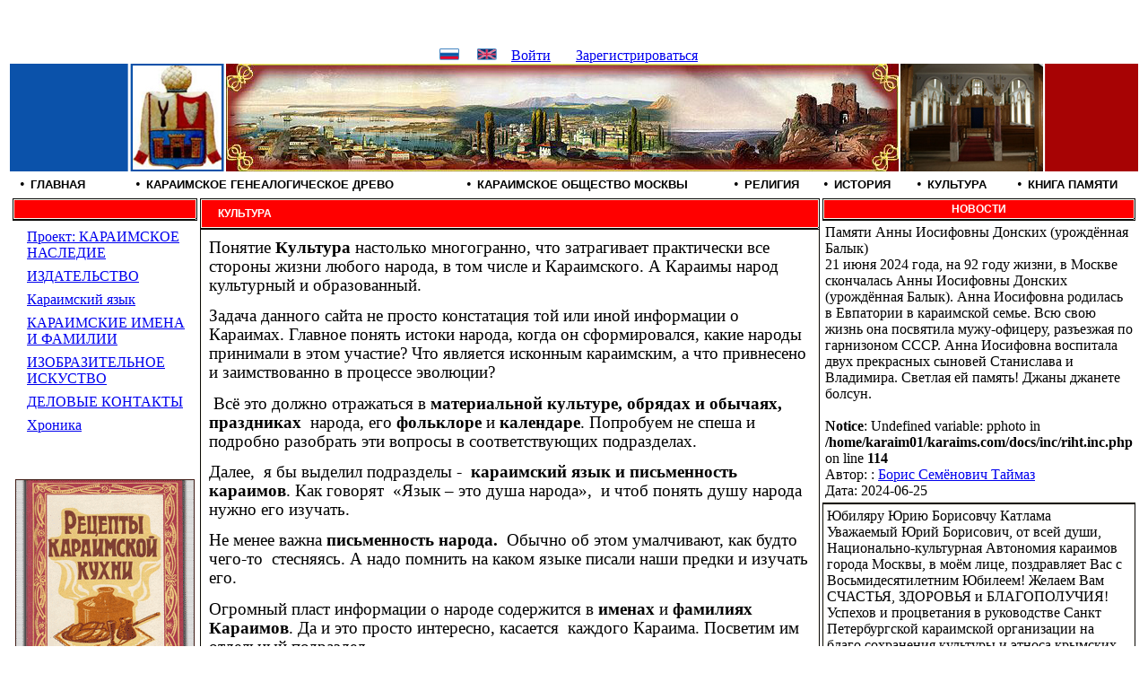

--- FILE ---
content_type: text/html; charset=windows-1251
request_url: http://karaims.com/page.php?cod=ru&page=38&node=0
body_size: 7315
content:


<!DOCTYPE HTML PUBLIC "-//W3C//DTD HTML 4.01 Transitional//EN">
<html>
<head>
<title> КУЛЬТУРА</title>
<meta name="keywords" content="КУЛЬТУРА">
<meta name="description" content="КУЛЬТУРА">
<script type="text/javascript" src="/js/script.js"></script>
<script type="text/javascript" src="dhtml.lib.js"></script>
<meta http-equiv="Content-Type" content="text/html; charset=UTF-8">
<LINK href="styles.css" type="text/css" rel="STYLESHEET">
</head>

<body>
<table width="100%"  height="814"  align="center" border=0>
  <tr>
    <td width="100%" height="163" valign="middle" align="center">
	<table width="100%" height="163" cellpadding="0" cellspacing="0" border=0>
        <tr>
          <td height="20"  valign="middle" align="center">
                <form name="encod" enctype="multipart/form-data" action="/page.php?cod=ru&page=38&node=0" method="POST">
                <input type="Hidden" name="codn">
                <input type="Hidden" name="cod_change" value="yes">
                 </form>  <div align="right" style="padding-right: 50px;"><iframe height=42 src="https://money.yandex.ru/embed/small.xml?uid=410011847173954&amp;button-text=06&amp;button-size=m&amp;button-color=orange&amp;targets=%D0%9F%D0%BE%D0%B4%D0%B4%D0%B5%D1%80%D0%B6%D0%BA%D0%B0+%D1%81%D0%B0%D0%B9%D1%82%D0%B0+%D0%B8+%D0%B8%D0%B7%D0%B4%D0%B0%D0%BD%D0%B8%D0%B5+%D0%B6%D1%83%D1%80%D0%BD%D0%B0%D0%BB%D0%B0+%22%D0%9A%D0%90%D0%A0%D0%90%D0%98%D0%9C%D0%A1%D0%9A%D0%9E%D0%95+%D0%9D%D0%90%D0%A1%D0%9B%D0%95%D0%9B%D0%98%D0%95&amp;default-sum=100&amp;fio=on&amp;mail=on" frameborder=0 width=auto allowtransparency scrolling=no></iframe>
</div>
<a href="javascript:document.encod.submit()" onclick="document.encod.codn.value='ru';"> <img src="img/flag_ru.gif" border="0"></a>
          &nbsp;&nbsp;&nbsp;
<a href="javascript:document.encod.submit()" onclick="document.encod.codn.value='en';"> <img src="img/flag_en.gif" border="0"></a>

&nbsp;&nbsp;&nbsp;<a href="welcome.php?cod=ru">Войти</a> &nbsp;&nbsp;&nbsp;&nbsp;&nbsp; <a href="reg.php?cod=ru">Зарегистрироваться</a>&nbsp;&nbsp;&nbsp; 

                <form name="rules" enctype="multipart/form-data" action="dpage.php?cod=ru" method="POST">
                <input type="Hidden" name="rules" value="yes">
                 </form>

          </td>
        </tr>
                <tr>
                <td  height="120"  background="img/title.jpg" align="center"  style="background-position:center center;">
                </td>
                </tr>
        <tr>
		<td  height="23" valign="middle" align="center">
			<table width="100%" height="23"  cellpadding="0" cellspacing="0">
                <tr>
		              <td nowrap valign="middle" align="center" height="5"></td>
		       </tr>
        <tr>


		  <td nowrap valign="middle" align="center">&#8226;<a href="index.php?cod=ru" class=topmenu>ГЛАВНАЯ</a></td>
		  <td nowrap valign="middle" align="center">&#8226;<a href="javascript:document.rules.submit()"  class=topmenu>КАРАИМСКОЕ ГЕНЕАЛОГИЧЕСКОЕ ДРЕВО</a></td>
<td nowrap valign="middle" align="center">&#8226;<a href="page.php?cod=ru&page=313&node=0" class=topmenu>КАРАИМСКОЕ ОБЩЕСТВО МОСКВЫ</a></td>
<td nowrap valign="middle" align="center">&#8226;<a href="page.php?cod=ru&page=36&node=0" class=topmenu>РЕЛИГИЯ</a></td>
<td nowrap valign="middle" align="center">&#8226;<a href="page.php?cod=ru&page=37&node=0" class=topmenu>ИСТОРИЯ</a></td>
<td nowrap valign="middle" align="center">&#8226;<a href="page.php?cod=ru&page=38&node=0" class=topmenu>КУЛЬТУРА</a></td>
<td nowrap valign="middle" align="center">&#8226;<a href="page.php?cod=ru&page=214&node=0" class=topmenu>КНИГА ПАМЯТИ</a></td>
          <td nowrap>
          </td>


        </tr>
			 </table>
			 	</td>
				</tr>

      </table>
	  </td>
  </tr>
		        <tr>

    <td align="left" valign="top"  >
      <table width="100%" height="814" border="0" cellpadding="0" cellspacing="3">
        <tr>

		  <td width="200" align="left" valign="top" bgcolor="D4F2FE">
            <table width="100%" border="0" cellspacing="0" cellpadding="0">
              <tr>
                <td width="2" height="2" background="img/ltc.jpg"></td>
                <td background="img/tgl.jpg"></td>
                <td width="2" height="2" background="img/rtc.jpg"></td>
              </tr>
              <tr>
                <td width="2"  background="img/lvl.jpg"></td>
                <td >
				<table width="100%" height="20" border="0" cellpadding="0" cellspacing="3" bgcolor="red">
                    <tr>
                      <td align="center" valign="top" class="adver"> &nbsp;
 <br>

</td>

                    </tr>

                  </table>


				  </td>
                <td width="2"  background="img/rvl.jpg"></td>
              </tr>
              <tr>
                <td width="2" height="2" background="img/lbc.jpg"></td>
                <td background="img/bgl.jpg"></td>
                <td width="2" height="2" background="img/rbc.jpg"></td>
              </tr>
            </table>
            <table width="100%" border="0" cellspacing="0" cellpadding="0">
              <tr>
                <td width="2" height="2" background="img/ltc.jpg"></td>
                <td background="img/tgl.jpg"></td>
                <td width="2" height="2" background="img/rtc.jpg"></td>
              </tr>
              <tr>
                <td width="2"  background="img/lvl.jpg"></td>
                <td >
				<table width="100%" height="20" border="0" cellpadding="0" cellspacing="3" bgcolor="white">
                        <tr valign="top"><td width="10" valign=top align=right  style="padding-top:5px;">
                                          </td><td>
                                                <table width="100%" cellpadding="0" cellspacing="0" border="0">

                                                <td style="padding-top:5px;">
                                               <a href="page.php?cod=ru&page=473&node=38" class="menu">
                                                Проект: КАРАИМСКОЕ  НАСЛЕДИЕ                                                </a>
                                                </td>
                                                </tr>
                                                                                                </table>

                                                </td>
                                                </tr>
                                                                        <tr valign="top"><td width="10" valign=top align=right  style="padding-top:5px;">
                                          </td><td>
                                                <table width="100%" cellpadding="0" cellspacing="0" border="0">

                                                <td style="padding-top:5px;">
                                               <a href="page.php?cod=ru&page=399&node=38" class="menu">
                                                ИЗДАТЕЛЬСТВО                                                </a>
                                                </td>
                                                </tr>
                                                                                                </table>

                                                </td>
                                                </tr>
                                                                        <tr valign="top"><td width="10" valign=top align=right  style="padding-top:5px;">
                                          </td><td>
                                                <table width="100%" cellpadding="0" cellspacing="0" border="0">

                                                <td style="padding-top:5px;">
                                               <a href="page.php?cod=ru&page=130&node=38" class="menu">
                                                Караимский  язык                                                </a>
                                                </td>
                                                </tr>
                                                                                                </table>

                                                </td>
                                                </tr>
                                                                        <tr valign="top"><td width="10" valign=top align=right  style="padding-top:5px;">
                                          </td><td>
                                                <table width="100%" cellpadding="0" cellspacing="0" border="0">

                                                <td style="padding-top:5px;">
                                               <a href="page.php?cod=ru&page=132&node=38" class="menu">
                                                КАРАИМСКИЕ ИМЕНА И ФАМИЛИИ                                                </a>
                                                </td>
                                                </tr>
                                                                                                </table>

                                                </td>
                                                </tr>
                                                                        <tr valign="top"><td width="10" valign=top align=right  style="padding-top:5px;">
                                          </td><td>
                                                <table width="100%" cellpadding="0" cellspacing="0" border="0">

                                                <td style="padding-top:5px;">
                                               <a href="page.php?cod=ru&page=409&node=38" class="menu">
                                                ИЗОБРАЗИТЕЛЬНОЕ  ИСКУСТВО                                                </a>
                                                </td>
                                                </tr>
                                                                                                </table>

                                                </td>
                                                </tr>
                                                                        <tr valign="top"><td width="10" valign=top align=right  style="padding-top:5px;">
                                          </td><td>
                                                <table width="100%" cellpadding="0" cellspacing="0" border="0">

                                                <td style="padding-top:5px;">
                                               <a href="page.php?cod=ru&page=514&node=38" class="menu">
                                                ДЕЛОВЫЕ  КОНТАКТЫ                                                </a>
                                                </td>
                                                </tr>
                                                                                                </table>

                                                </td>
                                                </tr>
                                                                        <tr valign="top"><td width="10" valign=top align=right  style="padding-top:5px;">
                                          </td><td>
                                                <table width="100%" cellpadding="0" cellspacing="0" border="0">

                                                <td style="padding-top:5px;">
                                               <a href="page.php?cod=ru&page=338&node=38" class="menu">
                                                Хроника                                                </a>
                                                </td>
                                                </tr>
                                                                                                </table>

                                                </td>
                                                </tr>
                                                
</table>

<table width="100%" height="20" border="0" cellpadding="0" cellspacing="3" bgcolor="white">
<tr>
<td align="center" valign="top"  class="catmenu1" height="0">
<br><br>
<br>
<div align=center><a href="http://www.e-md.ru/catalog.php?node=45&category=49" target=_blank><img src="../ban/111.gif" width="200" height="400"  border="0"> </a> </div>

&nbsp; </td>

 </tr>


                  </table>
				  </td>
                <td width="2"  background="img/rvl.jpg"></td>
              </tr>
              <tr>
                <td width="2" height="2" background="img/lbc.jpg"></td>
                <td background="img/bgl.jpg"></td>
                <td width="2" height="2" background="img/rbc.jpg"></td>
              </tr>
            </table>
			</td>
          <td align="left" valign="top" height="100%" bgcolor="white">

          <table width="100%" border="0" cellspacing="0" cellpadding="0">
              <tr>
                <td width="2" height="2" background="img/ltc.jpg"></td>
                <td background="img/tgl.jpg"></td>
                <td width="2" height="2" background="img/rtc.jpg"></td>
              </tr>
			                <tr>
                <td width="2"  background="img/lvl.jpg"></td>
                <td >
                <table width="100%" border="0" cellpadding="0" cellspacing="0" bgcolor="white">
                    <tr>

                      <td align="left" valign="middle" class="adver" height="30" bgcolor="red">


                            &nbsp;&nbsp;&nbsp;&nbsp;&nbsp;      КУЛЬТУРА 


                      </td>
                      </tr>
                  </table>
			  </td>
                <td width="2"  background="img/rvl.jpg"></td>
              </tr>
			                <tr>
                <td width="2" height="2" background="img/lbc.jpg"></td>
                <td background="img/bgl.jpg"></td>
                <td width="2" height="2" background="img/rbc.jpg"></td>
              </tr>
            </table>


        <table width="100%" border="0" cellspacing="0" cellpadding="0">
                <tr>
                <td width="2"></td>
                </tr>
            </table>




        <table width="100%" valign="top" height="96%"  border="0" cellspacing="0" cellpadding="0">
              <tr>
                <td width="2" height="2" background="img/ltc.jpg"></td>
                <td background="img/tgl.jpg"></td>
                <td width="2" height="2" background="img/rtc.jpg"></td>
              </tr>
			                <tr>
                <td width="2"  background="img/lvl.jpg"></td>
                <td valign="top">
                <table width="100%" valign="top" border="0" cellpadding="0"  cellspacing="3" bgcolor="white">
                    <tr>

                      <td align="left" valign="top" class="pagetext" >
 <P style="MARGIN: 0cm 0cm 10pt" class=MsoNormal><SPAN style="LINE-HEIGHT: 115&#37;; FONT-SIZE: 14pt"><FONT face=Calibri>Понятие <B>Культура</B> настолько многогранно, что затрагивает практически все стороны жизни любого народа, в том числе и Караимского. А Караимы народ<SPAN style="mso-spacerun: yes">&nbsp; </SPAN>культурный и образованный.<?xml:namespace prefix = o ns = "urn:schemas-microsoft-com:office:office" /><o:p></o:p></FONT></SPAN></P><!--break--><P style="MARGIN: 0cm 0cm 10pt" class=MsoNormal><SPAN style="LINE-HEIGHT: 115&#37;; FONT-SIZE: 14pt"><FONT face=Calibri>Задача данного сайта не просто констатация той или иной информации о Караимах. Главное понять истоки народа, когда он сформировался, какие народы принимали в этом участие? Что является исконным караимским, а что привнесено и заимствованно в процессе эволюции?<o:p></o:p></FONT></SPAN></P><!--break--><P style="MARGIN: 0cm 0cm 10pt" class=MsoNormal><SPAN style="LINE-HEIGHT: 115&#37;; FONT-SIZE: 14pt"><FONT face=Calibri><SPAN style="mso-spacerun: yes">&nbsp;</SPAN>Всё это должно отражаться в <B>материальной культуре, обрядах и&nbsp;обычаях,&nbsp; праздниках </B><SPAN style="mso-spacerun: yes">&nbsp;</SPAN>народа, его<B> фольклоре</B> и<B> календаре</B>. Попробуем не спеша и подробно разобрать эти вопросы в соответствующих подразделах.<o:p></o:p></FONT></SPAN></P><!--break--><P style="MARGIN: 0cm 0cm 10pt" class=MsoNormal><SPAN style="LINE-HEIGHT: 115&#37;; FONT-SIZE: 14pt"><FONT face=Calibri>Далее, <SPAN style="mso-spacerun: yes">&nbsp;</SPAN>я бы выделил подразделы - <SPAN style="mso-spacerun: yes">&nbsp;</SPAN><B style="mso-bidi-font-weight: normal">караимский язык и письменность караимов</B>. Как говорят<SPAN style="mso-spacerun: yes">&nbsp; </SPAN>«Язык – это душа народа»,<SPAN style="mso-spacerun: yes">&nbsp; </SPAN>и чтоб понять душу народа нужно его изучать. <o:p></o:p></FONT></SPAN></P><!--break--><P style="MARGIN: 0cm 0cm 10pt" class=MsoNormal><SPAN style="LINE-HEIGHT: 115&#37;; FONT-SIZE: 14pt"><FONT face=Calibri>Не менее важна <B style="mso-bidi-font-weight: normal">письменность народа.<SPAN style="mso-spacerun: yes">&nbsp; </SPAN></B>Обычно об этом умалчивают, как будто чего-то <SPAN style="mso-spacerun: yes">&nbsp;</SPAN>стесняясь. А надо помнить на каком языке писали наши предки и изучать его.<o:p></o:p></FONT></SPAN></P><!--break--><P style="MARGIN: 0cm 0cm 10pt" class=MsoNormal><SPAN style="LINE-HEIGHT: 115&#37;; FONT-SIZE: 14pt"><FONT face=Calibri>Огромный пласт информации о народе содержится в <B>именах</B> и <B>фамилиях</B> <B>Караимов</B>. Да и это просто интересно, касается<SPAN style="mso-spacerun: yes">&nbsp; </SPAN>каждого Караима. Посветим им отдельный подраздел.<o:p></o:p></FONT></SPAN></P><!--break--><P style="MARGIN: 0cm 0cm 10pt" class=MsoNormal><SPAN style="LINE-HEIGHT: 115&#37;; FONT-SIZE: 14pt"><FONT face=Calibri>В подразделе<B style="mso-bidi-font-weight: normal"> библиотека</B> и<B> интернетотека</B>, хочется собрать все книги связанные с караимами, а также и сайты посвященные караимам. <o:p></o:p></FONT></SPAN></P><!--break--><P style="MARGIN: 0cm 0cm 10pt" class=MsoNormal><SPAN style="LINE-HEIGHT: 115&#37;; FONT-SIZE: 14pt"><FONT face=Calibri>На первый взгляд кажется, что некоторые позиции можно было объединить в один подраздел, например, как <B style="mso-bidi-font-weight: normal">караимский устный и письменные языки</B>, или <B style="mso-bidi-font-weight: normal">караимский календарь</B>, вставив его внутрь какого-нибудь подраздела.<o:p></o:p></FONT></SPAN></P><!--break--><P style="MARGIN: 0cm 0cm 10pt" class=MsoNormal><SPAN style="LINE-HEIGHT: 115&#37;; FONT-SIZE: 14pt"><FONT face=Calibri>Но хочу напомнить уважаемым читателям, задача не дать просто информацию, а коллективным умом разобраться с<SPAN style="mso-spacerun: yes">&nbsp; </SPAN>проблемой.<o:p></o:p></FONT></SPAN></P>
 </td>
                      </tr>
                                          <tr>

                      <td align="left" valign="top" class="pagetext">
  </td>
                      </tr>
                                          <tr>

                      <td align="left" valign="top" class="pagetext"> </td>
                      </tr>

							                                <tr>
                                <td width="100%" valign="top" align="center"><table width="90%" valign="top" border="0" cellpadding="0"  cellspacing="3" bgcolor="white"><tr>
<td valign="top" class="pagetext" >
 <div align="left"><b>Комментарии пользователей</b></div>

 </td>
</tr></table>                                   </td>
                              </tr>

                  </table>
			  </td>
                <td width="2"  background="img/rvl.jpg"></td>
              </tr>
			                <tr>
                <td width="2" height="2" background="img/lbc.jpg"></td>
                <td background="img/bgl.jpg"></td>
                <td width="2" height="2" background="img/rbc.jpg"></td>
              </tr>
            </table>





            


</td>

          
<td width="200" align="left" valign="top" bgcolor="D4F2FE">


		  <table width="100%" border="0" cellspacing="0" cellpadding="0">
              <tr>
                <td width="2" height="2" background="img/ltc.jpg"></td>
                <td background="img/tgl.jpg"></td>
                <td width="2" height="2" background="img/rtc.jpg"></td>
              </tr>
              <tr>
                <td width="2"  background="img/lvl.jpg"></td>
                <td >
				<table width="100%" height="20" border="0" cellpadding="0" cellspacing="3" bgcolor="red">
                    <tr>
                      <td align="center" valign="top" class="adver">
НОВОСТИ


                      </td>

                    </tr>
                  </table>
				  </td>
                <td width="2"  background="img/rvl.jpg"></td>
              </tr>
              <tr>
                <td width="2" height="2" background="img/lbc.jpg"></td>
                <td background="img/bgl.jpg"></td>
                <td width="2" height="2" background="img/rbc.jpg"></td>
              </tr>
            </table>


 


       <table width="100%" border="0"  cellspacing="0" cellpadding="0">
              <tr>
                <td width="2" height="2" background="img/ltc.jpg"></td>
                <td background="img/tgl.jpg"></td>
                <td width="2" height="2" background="img/rtc.jpg"></td>
              </tr>
              <tr>
                <td width="2"  background="img/lvl.jpg"></td>
                <td >
				<table width="100%" height="20" border="0" cellpadding="0" cellspacing="3" bgcolor="white">
                    <tr>
                      <td align="left" valign="top">





                      Памяти Анны Иосифовны Донских (урождённая Балык) <br>
                      21 июня 2024 года, на 92 году жизни, в Москве скончалась Анны Иосифовны Донских (урождённая Балык). Анна Иосифовна родилась в Евпатории в караимской семье. Всю свою жизнь она посвятила мужу-офицеру, разъезжая по гарнизоном СССР. Анна Иосифовна воспитала двух прекрасных сыновей Станислава и Владимира. Светлая ей память! Джаны джанете болсун.  <br>
                      <br />
<b>Notice</b>:  Undefined variable:  pphoto in <b>/home/karaim01/karaims.com/docs/inc/riht.inc.php</b> on line <b>114</b><br />
Автор: : <a href="person.php?id=253" target=_blank> Борис Семёнович Таймаз</a>  <br>
                      Дата: 2024-06-25 <br>



</td>

                    </tr>
                  </table>
				  </td>
                <td width="2"  background="img/rvl.jpg"></td>
              </tr>
              <tr>
                <td width="2" height="2" background="img/lbc.jpg"></td>
                <td background="img/bgl.jpg"></td>
                <td width="2" height="2" background="img/rbc.jpg"></td>
              </tr>
            </table>






       <table width="100%" border="0"  cellspacing="0" cellpadding="0">
              <tr>
                <td width="2" height="2" background="img/ltc.jpg"></td>
                <td background="img/tgl.jpg"></td>
                <td width="2" height="2" background="img/rtc.jpg"></td>
              </tr>
              <tr>
                <td width="2"  background="img/lvl.jpg"></td>
                <td >
				<table width="100%" height="20" border="0" cellpadding="0" cellspacing="3" bgcolor="white">
                    <tr>
                      <td align="left" valign="top">





                      Юбиляру Юрию Борисовчу Катлама <br>
                      Уважаемый Юрий Борисович, от всей души, Национально-культурная Автономия  караимов города Москвы, в моём лице, поздравляет Вас с Восьмидесятилетним Юбилеем!
Желаем Вам СЧАСТЬЯ, ЗДОРОВЬЯ  и  БЛАГОПОЛУЧИЯ!
Успехов и процветания в руководстве Санкт Петербургской  караимской организации на благо сохранения культуры и этноса крымских караимов!
Примите от нас стихи-пожелания посвященные Вам:

80 лет сегодня — юбилей большой,
Принимай же поздравленья, это праздник твой.
Годы прожиты большие, ты всегда у дел,
Но сегодня скажем честно — это не предел.

Излучай здоровье, силу, радость и терпение,
Вызывай ты у людей, как прежде, уважение,
Пустяки и мелочь пусть тебя не злят,
Помогай воспитывать баловней-внучат.

Не смотри на годы, ты в кругу семьи,
Много тут заботы, много тут любви.
Ты для нас примером был и есть всегда,
Будь счастливым самым долгие года!

 <br>
                      Автор: : <a href="person.php?id=17" target=_blank> Николай Валентинович Качанов</a> <img src="data/catalog/1257628838name.JPG" width="50" border="0"> <br>
                      Дата: 2024-06-06 <br>



</td>

                    </tr>
                  </table>
				  </td>
                <td width="2"  background="img/rvl.jpg"></td>
              </tr>
              <tr>
                <td width="2" height="2" background="img/lbc.jpg"></td>
                <td background="img/bgl.jpg"></td>
                <td width="2" height="2" background="img/rbc.jpg"></td>
              </tr>
            </table>






       <table width="100%" border="0"  cellspacing="0" cellpadding="0">
              <tr>
                <td width="2" height="2" background="img/ltc.jpg"></td>
                <td background="img/tgl.jpg"></td>
                <td width="2" height="2" background="img/rtc.jpg"></td>
              </tr>
              <tr>
                <td width="2"  background="img/lvl.jpg"></td>
                <td >
				<table width="100%" height="20" border="0" cellpadding="0" cellspacing="3" bgcolor="white">
                    <tr>
                      <td align="left" valign="top">





                      Памяти Тришкан Ирины Евгеньевны <br>
                      В октябре 2023 года на 70-м году после тяжёлой продолжительной болезни скончалась Ирина Евгеньевна Тришкан.
После окончания МГУ она  до 2019 года проработала  в лаборатории истории культуры истфака МГУ. Её ёмкий труд: 36 статей, 6 книг, 6 научно-исследовательских работ.
Ирина Евгеньевна была удивительно добрым отзывчивым человеком. Все кто её знал, будут  долго её помнить. 

Правление  Национальной-культурной  автономии  караимов г.Москвы.

Автор:  Таймаз Б.С.

 <br>
                      Автор: : <a href="person.php?id=17" target=_blank> Николай Валентинович Качанов</a> <img src="data/catalog/1257628838name.JPG" width="50" border="0"> <br>
                      Дата: 2024-01-09 <br>



</td>

                    </tr>
                  </table>
				  </td>
                <td width="2"  background="img/rvl.jpg"></td>
              </tr>
              <tr>
                <td width="2" height="2" background="img/lbc.jpg"></td>
                <td background="img/bgl.jpg"></td>
                <td width="2" height="2" background="img/rbc.jpg"></td>
              </tr>
            </table>






       <table width="100%" border="0"  cellspacing="0" cellpadding="0">
              <tr>
                <td width="2" height="2" background="img/ltc.jpg"></td>
                <td background="img/tgl.jpg"></td>
                <td width="2" height="2" background="img/rtc.jpg"></td>
              </tr>
              <tr>
                <td width="2"  background="img/lvl.jpg"></td>
                <td >
				<table width="100%" height="20" border="0" cellpadding="0" cellspacing="3" bgcolor="white">
                    <tr>
                      <td align="left" valign="top">





                      Памяти Тихоновой (Катык) Т.А. <br>
                      В&nbsp;субботу 26-го октября не стало Тихоновой Татьяны <br><br>Алексеевны (Катык), которая столько лет успешно руководила караимским обществом Мелитополя. Необыкновенно жизнерадостный человек. Очень преданная памяти караимских предков, и самое<br> главное - очень любившая людей. <br>Светлая ей память!<br>Автор. Карина Забалуева (Стамболи)<br><br>Московское караимское общество присоединяется к соболезнованию.<br><b><font face="Arial" size="2">&nbsp;&nbsp;ДЖАНЫ &nbsp;ДЖАНЕТЕ &nbsp;БОЛСУН</font></b> <br>
                      Автор: : <a href="person.php?id=" target=_blank>   </a> <img src="data/catalog/1257628838name.JPG" width="50" border="0"> <br>
                      Дата: 29.10.2019 <br>



</td>

                    </tr>
                  </table>
				  </td>
                <td width="2"  background="img/rvl.jpg"></td>
              </tr>
              <tr>
                <td width="2" height="2" background="img/lbc.jpg"></td>
                <td background="img/bgl.jpg"></td>
                <td width="2" height="2" background="img/rbc.jpg"></td>
              </tr>
            </table>






       <table width="100%" border="0"  cellspacing="0" cellpadding="0">
              <tr>
                <td width="2" height="2" background="img/ltc.jpg"></td>
                <td background="img/tgl.jpg"></td>
                <td width="2" height="2" background="img/rtc.jpg"></td>
              </tr>
              <tr>
                <td width="2"  background="img/lvl.jpg"></td>
                <td >
				<table width="100%" height="20" border="0" cellpadding="0" cellspacing="3" bgcolor="white">
                    <tr>
                      <td align="left" valign="top">





                      Не стало Александры Исааковны Баккал <br>
                      18-го июня 2019 г. после тяжёлой продолжительной болезни на 99-ом году жизни скончалась известная московская караимка Александра Исааковна Баккал. Она родилась 5 ноября 1920 г. в караимской семье, в Крыму (с. Таганаш), где её отец заведовал аптекой. Мама – Бикенеш Сапак. В 1923 г. семья перебралась в Бахчисарай к деду, который служил газзаном.  10-летку Александра закончила с золотой медалью уже в подмосковном Серпухове. В 1937 г. она поступила без экзаменов на механико-математический факультет МГУ.
 Когда в 1941 году началась Великая отечественная война, Александра, не раздумывая пошла добровольцем в армию, работала в эвакогоспитале №1125 хирургической медсестрой до декабря 1944 г., была награждена орденом Красной звезды. В 1944 г. заболела тяжелой формой ангины с осложнением на сердце (ревмокардит) и долго лечилась в московском госпитале.
В 1945 г. Александра Исааковна закончила МГУ и вышла замуж за знаменитого профессора Ю.И. Иориша. В 1948 г. родился сын Виктор, который впоследствии тоже стал математиком. Александра Исааковна начала свой трудовой путь в НИСО (Научно-исследовательский институт самолётного оборудования), после рождения сына перешла на преподавательскую работу в Автодорожный техникум, а затем – в Военно-инженерную академию им. В.В. Куйбышева. На пенсию Александра Исааковна вышла в 70 лет. 
С первых дней создания московского общества караимов в 1989 г. Александра Исааковна принимала самое активное участие в его работе в качестве члена Правления и члена редколлегии газеты «Караимские вести». Многие заседания Правления проходили у нее дома. Ею была написана статья о жизни бахчисарайских караимов «Джамаат идёт» для академического сборника о караимах. Она стремилась сделать собрания московских караимов. содержательными, интересными и сердечными, способствующими сохранению исторической памяти и общению караимов. 
В феврале 2010 г Александру Исааковну избрали в Совет старейшин Московского культурно-просветительского национального общества крымских караимов. Она поддерживала многочисленные личные связи с караимами, неизменно относилась к своим друзьям с искренней доброжелательностью, теплотой и вниманием. Когда позволяло здоровье, она нередко устраивала встречи караимов у себя дома, проявляя гостеприимство, доброту и чуткость к каждому гостю. Заботилась о том, чтобы на столе были традиционные караимские блюда. Всех восхищал ее искренний интерес к каждому караиму и караимке, тонкое чувство юмора, оживлявшее любую беседу с ней. Александра Исааковна всегда была красивой, душевной, сердечной и очаровательной женщиной. Всем караимам будет очень не хватать нашей дорогой Александры Исааковны Баккал. Память о верной дочери караимского народа навсегда сохранится в наших сердцах.                   
                     Джаны    Джанэттэ    Болсун

                                             Правление ООО НКА «Караимы Москвы»  
                                             и все караимы России                                    
 <br>
                      Автор: : <a href="person.php?id=17" target=_blank> Николай Валентинович Качанов</a> <img src="data/catalog/1257628838name.JPG" width="50" border="0"> <br>
                      Дата: 2019-06-20 <br>



</td>

                    </tr>
                  </table>
				  </td>
                <td width="2"  background="img/rvl.jpg"></td>
              </tr>
              <tr>
                <td width="2" height="2" background="img/lbc.jpg"></td>
                <td background="img/bgl.jpg"></td>
                <td width="2" height="2" background="img/rbc.jpg"></td>
              </tr>
            </table>






     </td>   </tr>
      </table></td>
        </tr>
</table>
<table width="999" border="0" align="center" cellpadding="0" cellspacing="0">
  <tr>
    <td align="center" valign="top">Все права защищены. &copy; <a href="http://www.karaims.com">www.karaims.com</a> Разработка <a href="http://www.wfw.ru">WFW</a> </td>
  </tr>
</table>
<p>&nbsp;</p>
</body>
</html>
<!--LiveInternet counter--><script type="text/javascript"><!--
document.write("<a href='http://www.liveinternet.ru/click' "+
"target=_blank><img src='//counter.yadro.ru/hit?t26.6;r"+
escape(document.referrer)+((typeof(screen)=="undefined")?"":
";s"+screen.width+"*"+screen.height+"*"+(screen.colorDepth?
screen.colorDepth:screen.pixelDepth))+";u"+escape(document.URL)+
";h"+escape(document.title.substring(0,80))+";"+Math.random()+
"' alt='' title='LiveInternet: показано число посетителей за"+
" сегодня' "+
"border='0' width='88' height='15'><\/a>")
//--></script><!--/LiveInternet-->



--- FILE ---
content_type: text/css
request_url: http://karaims.com/styles.css
body_size: 1414
content:
.pdf_frame_class {
	
}

a.topmenu{
        font-family:arial;
        font-size:13px;
        color:#000000;
        font-weight:bold;
        padding: 0px 6px ;
		text-decoration:none;
}
A.adver {
         font-family:arial;
		color:#ffffff;
		font-weight:bold;
        text-decoration:underline;
        font-size: 12px;
}
.adver1 {
         font-family:arial;
		color:#9A3A2D;
		font-weight:bold;
        text-decoration:none;
        font-size: 12px;
}
A.white {
         font-family:arial;
		color:#ffffff;
		font-weight:bold;
        text-decoration:none;
        font-size: 12px;
}
.white {
         font-family:arial;
		color:#ffffff;
		font-weight:bold;
        text-decoration:none;
        font-size: 12px;
                padding:5;
        margin:3;
}

.adver {
         font-family:arial;
		color:#FFFFFF;
		font-weight:bold;
        text-decoration:none;
        font-size: 12px;
}
a.newsmain {
         font-family:arial;
		color:#red;
		font-weight:normal;
        text-decoration:none;
        font-size: 12px;
}

.short {
         font-family:arial;
		color:#red;
		font-weight:normal;
        text-decoration:none;
        font-size: 12px;
}

a.catmenu1 {
         font-family:arial;
		color:#red;
		font-weight:bold;
        text-decoration:none;
        font-size: 13px;
}
.catmenu1 {
         font-family:arial;
		color:#red;
		font-weight:bold;
        text-decoration:none;
        font-size: 13px;
}
a.catmenu2 {
         font-family:arial;
		color:#red;
		font-weight:normal;
        text-decoration:none;
        font-size: 13px;
}
.navstr {
         font-family:arial;
		color:#red;
		font-weight:bold;
        text-decoration:none;
        font-size: 13px;
        padding:5;
        margin:3;
}

.pagetit {
         font-family:arial;
		color:#red;
		font-weight:bold;
        text-decoration:none;
        font-size: 13px;
}
.pagetext {
         font-family:arial;
		color:#red;
		font-weight:normal;
        text-decoration:none;
        font-size: 12px;
        padding:5;
        margin:15;
}
.drevotext {
         font-family:arial;
		color:#red;
		font-weight:normal;
        text-decoration:none;
        font-size: 10px;

}
.pages {
         font-family:arial;
		color:#red;
		font-weight:bold;
        text-decoration:none;
        font-size: 11px;
}




IMG {
        border:0;
}

H1 {
        font-size:17px;
        color:#612614;
        font-weight:normal;
        padding-bottom:2px;
        margin:0px;
}

H2 {
        font-family:Verdana;
        color:#373A3B;
        font-size: 11px;
        padding-bottom:2px;
        margin:0px;
}

H3 {
        font-size:11px;
        color:#373A3B;
        font-weight:bold;
        padding:0;
        margin:0;
}
H4 {
        font-size:11px;
        font-weight:bold;
        padding:0;
        margin:0;
}
.topmenu{
        font-size:9px;
        color:#DDDDDD;
        font-weight:bold;
        padding:8px 6px;
}
.topmenuact{
        font-size:9px;
        font-weight:bold;
        color:#999999;
        padding:8px 6px;
        cursor:hand;
}

.leftmenuact{
        font-size:10px;
        font-weight:bold;
        color:#424444;
        padding:4px 3px ;
        cursor:hand;
}/*активный элемент верхнего меню*/

.topmenucat{
        font-size:12px;
        font-weight:bold;
        color:#ffffff;
        padding:8px 6px;
        cursor:hand;
}

.leftmenu{
        color:#612614;
        font-size:10px;
        text-decoration:none;

}
.leftmenu_bold{
        color:#612614;
        font-size:10px;
        font-weight:bold;
        text-decoration:none;
}
.dotted_bottom_line{
        background:url(images/menu_dots.gif) bottom repeat-x;
}

.dir_name{
        text-align:center;
        background-color:#373A3B;
        color:#FFFFFF;
        padding:10px 0;
        font-size:12px;
        font-weight:bold;
}
.dir_name1{
        text-align:center;
        background-color:#FFFFFF;
        color:#373A3B;
        padding:10px 0;
        font-size:12px;
        font-weight:bold;
}
.dir_news{
        text-align:left;
        background-color:#FFFFFF;
        color:#373A3B;
        padding:10px 0;
        font-size:11px;
        font-weight:bold;
}

.grey_line{
        background:url(images/menu_dots_padding.gif) #E0E0E0 bottom repeat-x;
        color: #373A3B;
        font-weight:bold;
        border-right:1px solid #FFFFFF;
        padding:3px;
        margin-bottom:4px;
} /*серая полоска c пунктиром внизу*/
.grey_line_noborder{
        background:#E0E0E0;
        color: #373A3B;
        font-weight:bold;
        border-right:1px solid #FFFFFF;
        padding:4px;
        margin-bottom:4px;
} /*серая полоска*/
.grey_line_padding{
        background:url(images/menu_dots_padding.gif) #E0E0E0 bottom repeat-x;
        color: #373A3B;
        font-weight:bold;
        border-right:1px solid #FFFFFF;
        padding:13px;
        margin-bottom:4px;
} /*толстая серая полоска с пунктиром внизу*/

.blue_small_text{
        font-size: 10px;
        color:#142661;
        text-decoration:none;
        font-weight:normal;
} /*синий текст(используется в ссылках)*/


.catalog_item{
        background-position:center;
        background-repeat:repeat-x;
        background-image:url(images/menu_dots.gif);
        padding:5px;
} /*пунктир внизу*/
.content{
        background-color:#FFFFFF;
    width:500px;
    text-align:left;
} /*контейнер для статического содержимого страниц*/
.navprint{
        color:#333333;
        text-decoration:none;
} /*ссылка с подчеркиванием*/
.navprint:hover{
        text-decoration:underline;
}
.alert{
        font-size:18px;
        color:#FF0000;
} /*красный большой текст*/
.small_picture_cover{
        border-style:solid;
        border-width:1px;
        padding:1px;
}
.small_picture_no_cover{
        border-width:0px;
        padding:2px;
}
.compare_dots_hor{
        background-image:url(images/menu_dots.gif);
        background-position:center;
        background-repeat:repeat-x;
        padding:1px;
}
.section_advertising{
        padding:15px;
        background-color:#F0F0F0;
        border-bottom:1px solid #d0d0d7;
        height:100px;
}
.text{
        font-family:Verdana;
        color:#666666;
        font-size: 11px;
}/*Обычный текст*/
.text_bold{
        font-family:Verdana;
        color:#666666;
        font-size: 11px;
        font-weight:bold;
}/*Обычный жирный текст*/
.dark_text{
        font-family:Verdana;
        color:#373A3B;
        font-size: 11px;
}/*Темный текст*/
.dark_red_text {
        font-size:17px;
        color:#612614;
        font-weight:normal;
        padding-bottom:2px;
        margin:0px;
}/* Большой бордовый текст*/
.errortext{
        color:#FF0000;
        font-weight:normal;
}
.notetext{
        color:#009900;
        font-weight:normal;
}
.main_news{
        color:#FFFFFF;
        font-size:11px;
}
.oldprice {	font-size:13px;
	color:#FF0000;
	text-decoration: line-through;
	font-weight:bold;
}
.oldprice1 {
font-size:13px;
	color:#FF0000;
	font-weight:bold;
}
.noDisplay                                 {position:relative; display:none;}
.Display                                {position:relative; display:block;}

--- FILE ---
content_type: application/javascript
request_url: http://karaims.com/dhtml.lib.js
body_size: 2429
content:
// ---------Browser determination-----------
dom = (document.getElementById);
IE4x = (document.all && !dom);
NN4x = (document.layers);
br4x = (IE4x || NN4x);
IE5x = (IE4x && navigator.appVersion.indexOf("5.") >= 0);

function createPictureWindow(_file,Width,Height)
{
	var p = Math.ceil(Math.random()*10000);
	var q = Math.ceil(Math.random()*p);
	windowName = p+'X'+(Width*p)+(Height*q);
	WinFeatures = "top="+(screen.height-Height)/2+",left="+(screen.width-Width)/2+",width="+Width+",height="+Height+",Status=no,toolbar=no,menubar=no,location=no,directories=no,scrollbars=no";
	w = window.open(_file,windowName,WinFeatures);
}

function createDescriptionWindow(URL,Width,Height)
{
	var p = Math.ceil(Math.random()*10000);
	var q = Math.ceil(Math.random()*p);
	windowName = p+'X'+(Width*p)+(Height*q);
	this.window.name='pw';
	WinFeatures = "top="+(screen.height-Height)/2+",left="+(screen.width-Width)/2+",width="+Width+",height="+Height+",Status=no,toolbar=no,menubar=no,location=no,directories=no,scrollbars=yes";
	t = window.open(URL,windowName,WinFeatures);

}


function ExpandNode(num,url){
	if(IE4x){
		objName=document.all['submenu'+num].style;
		objName.display=((objName.display=="block")?"none":"block");
	}

	if(NN4x){
		location.href=url;
	}

	if(dom){
		objName=document.getElementById('submenu'+num).style;
		objName.display=((objName.display=="block")?"none":"block");
	}

}

function checkOrder(form)
{
	_name = document.forms[form].elements['name'].value;
	_phone= document.forms[form].elements['telephone'].value;
	_address = document.forms[form].elements['delivery_address'].value;

	if (_name == "")
	{
		alert('Введите Ваши фамилию, имя и отчество!');
		document.forms[form].elements['name'].focus();
		return false;
	}
 	else if (_phone == "")
	{
		alert('Введите номер контактного телефона!');
		document.forms[form].elements['telephone'].focus();
		return false;
	}
	else if (_address == "")
	{
		alert('Введите адрес доставки!');
		document.forms[form].elements['delivery_address'].focus();
		return false;
	}
	else return true;
}

// ---------Layer visibility-----------

function hideLayer(layer) {
	if (NN4x) document.layers[layer].visibility = "hide";
	if (IE4x || dom) document.all[layer].style.visibility = "hidden";}

function showLayer(layer) {
	if (NN4x) document.layers[layer].visibility = "show";
	if (IE4x || dom) document.all[layer].style.visibility = "visible";}

// Работа с текстовым редактором

editContent=true;
editContent1=true;

// Смена режима просмотра (text-html)
function swEmodeContent() {
        if (editContent) {
                document.contentFrame.document.body.innerText=document.contentFrame.document.body.outerHTML;
                editContent=false;
        }
        else {
                document.contentFrame.document.body.innerHTML=document.contentFrame.document.body.outerText;
                editContent=true;
        }
}
function swEmodeContent1() {
        if (editContent1) {
                document.content1Frame.document.body.innerText=document.content1Frame.document.body.outerHTML;
                editContent1=false;
        }
        else {
                document.content1Frame.document.body.innerHTML=document.content1Frame.document.body.outerText;
                editContent1=true;
        }
}
  // Вставка ссылки
function iHrefContent() {
        contentFrame.focus();
        if (editContent) {
                if ((document.updateText.url.value !=null) && (document.updateText.url.value !="http://")) {
                        var _sel = document.contentFrame.document.selection.createRange();
                        _sel_link = _sel.htmlText;
                        if(document.updateText.target.value != '_popup') _sel.pasteHTML('<a href=' + document.updateText.url.value + ' target=' + document.updateText.target.value + '>' + _sel_link + '</a>');
                                else _sel.pasteHTML('<a href=javascript:createDescriptionWindow(\'' + document.updateText.url.value + '\',' + document.updateText.sizex.value + ',' + document.updateText.sizex.value + ')>' + _sel_link + '</a>');
                        document.updateText.url.value ='http://';
                }
        }
}

// Изменеие стиля
function updateContentStyle(_style) {
        contentFrame.focus();
        if (editContent) {
                var _sel = document.contentFrame.document.selection.createRange();
                _sel_text = _sel.htmlText;
                switch (_style) {
                        case 'sup': _sel.pasteHTML('<sup><small>' + _sel_text + '</small></sup>'); break;
                        case 'sub': _sel.pasteHTML('<sub><small>' + _sel_text + '</small></sub>'); break;
                        case 'deg': _sel.pasteHTML(_sel_text + '&deg;'); break;
                }
        }
}

// Вставка ссылки на картинку
function iPictureContent() {
        if (editContent) {
                var _sel = document.contentFrame.document.selection.createRange();
                _selString = _sel.htmlText;
                if (_selString != null) {
                        subStringStart = _selString.indexOf('id={')+4;
                        subStringEnd = _sel.htmlText.indexOf('}',subStringStart);
                        _pic = _selString.substring(subStringStart,subStringEnd);
                        _pic_parameters = _pic.split(",");
                        _link = '<a href=javascript:createPictureWindow(' + _pic_parameters[0] + ',' + _pic_parameters[1] + ',' + _pic_parameters[2] + ')>' + _selString + '</a>';
                        _sel.pasteHTML(_link);
                }
        }
}

// Вставка картинки
function iPicContent() {
        if (editContent) {
                iHref=window.prompt("Введите URL картинки:","http://");
                if (iHref!=null && iHref!="http://")
                        updateContent('InsertImage',false,iHref);
        }
}

// Обновление содержания
function updateContent(p1,p2,p3) {
        contentFrame.focus();
        if (editContent || p1=="Cut" || p1=="Copy" || p1=="Paste" ) {
                document.contentFrame.document.designMode = "On";
                (document.contentFrame.document.selection.createRange()).execCommand(p1,p2,p3);
        }
}

// Удаление содержания
function clearContent() {
        contentFrame.focus();
        if (editContent) {
                document.contentFrame.document.body.innerHTML='';
                document.contentFrame.document.designMode = "On";
        }
}


// Очистка кода от мусора
function clearTrash() {
        contentFrame.focus();
        var found = true;
        while (found) {
                found = false;
                var els = document.contentFrame.document.body.all;
               for (var i=0; i<els.length; i++) {
                       if (els[i].tagUrn != null && els[i].tagUrn != '') {
                           els[i].removeNode(false); found = true;
                        }

                       if (els[i].tagName != null && (els[i].tagName == "FONT" || els[i].tagName == "SPAN" || els[i].tagName == "DIV")) {
                    els[i].removeNode(false); found = true;
                        }
                }
        }

        var els = document.contentFrame.document.body.all;
        for (var i=0; i<els.length; i++) {
        // remove style and class attributes from all tags
                els[i].removeAttribute("className",0);
                els[i].removeAttribute("style",0);
        }
}
  // Вставка ссылки
function iHrefContent1() {
        content1Frame.focus();
        if (editContent1) {
                if ((document.updateText.url1.value !=null) && (document.updateText.url1.value !="http://")) {
                        var _sel = document.content1Frame.document.selection.createRange();
                        _sel_link = _sel.htmlText;
                        if(document.updateText.target1.value != '_popup') _sel.pasteHTML('<a href=' + document.updateText.url1.value + ' target=' + document.updateText.target1.value + '>' + _sel_link + '</a>');
                                else _sel.pasteHTML('<a href=javascript:createDescriptionWindow(\'' + document.updateText.url1.value + '\',' + document.updateText.sizex.value + ',' + document.updateText.sizex.value + ')>' + _sel_link + '</a>');
                        document.updateText.url1.value ='http://';
                }
        }
}

// Изменеие стиля
function updateContent1Style(_style) {
        content1Frame.focus();
        if (editContent1) {
                var _sel = document.content1Frame.document.selection.createRange();
                _sel_text = _sel.htmlText;
                switch (_style) {
                        case 'sup': _sel.pasteHTML('<sup><small>' + _sel_text + '</small></sup>'); break;
                        case 'sub': _sel.pasteHTML('<sub><small>' + _sel_text + '</small></sub>'); break;
                        case 'deg': _sel.pasteHTML(_sel_text + '&deg;'); break;
                }
        }
}

// Вставка ссылки на картинку
function iPictureContent1() {
        if (editContent1) {
                var _sel = document.content1Frame.document.selection.createRange();
                _selString = _sel.htmlText;
                if (_selString != null) {
                        subStringStart = _selString.indexOf('id={')+4;
                        subStringEnd = _sel.htmlText.indexOf('}',subStringStart);
                        _pic = _selString.substring(subStringStart,subStringEnd);
                        _pic_parameters = _pic.split(",");
                        _link = '<a href=javascript:createPictureWindow(' + _pic_parameters[0] + ',' + _pic_parameters[1] + ',' + _pic_parameters[2] + ')>' + _selString + '</a>';
                        _sel.pasteHTML(_link);
                }
        }
}

// Вставка картинки
function iPicContent1() {
        if (editContent1) {
                iHref=window.prompt("Введите URL картинки:","http://");
                if (iHref!=null && iHref!="http://")
                        updateContent1('InsertImage',false,iHref);
        }
}

// Обновление содержания
function updateContent1(p1,p2,p3) {
        content1Frame.focus();
        if (editContent1 || p1=="Cut" || p1=="Copy" || p1=="Paste" ) {
                document.content1Frame.document.designMode = "On";
                (document.content1Frame.document.selection.createRange()).execCommand(p1,p2,p3);
        }
}

// Удаление содержания
function clearContent1() {
        content1Frame.focus();
        if (editContent1) {
                document.content1Frame.document.body.innerHTML='';
                document.content1Frame.document.designMode = "On";
        }
}


// Очистка кода от мусора
function clearTrash1() {
        content1Frame.focus();
        var found = true;
        while (found) {
                found = false;
                var els = document.content1Frame.document.body.all;
               for (var i=0; i<els.length; i++) {
                       if (els[i].tagUrn != null && els[i].tagUrn != '') {
                           els[i].removeNode(false); found = true;
                        }

                       if (els[i].tagName != null && (els[i].tagName == "FONT" || els[i].tagName == "SPAN" || els[i].tagName == "DIV")) {
                    els[i].removeNode(false); found = true;
                        }
                }
        }

        var els = document.content1Frame.document.body.all;
        for (var i=0; i<els.length; i++) {
        // remove style and class attributes from all tags
                els[i].removeAttribute("className",0);
                els[i].removeAttribute("style",0);
        }
}
// Сохранение содержания
function save_Content() {
        if (!editContent) swEmodeContent();
        frameContent=document.contentFrame.document.body.innerHTML;
        for (i=0;i<document.forms.length;i++)
                for (j=0;j<document.forms[i].elements.length;j++)
                        if (document.forms[i].elements[j].name=='content')
                                document.forms[i].elements[j].value=frameContent;
}

function save_Content1() {
        if (!editContent1) swEmodeContent1();
        frameContent1=document.content1Frame.document.body.innerHTML;
        for (i=0;i<document.forms.length;i++)
                for (j=0;j<document.forms[i].elements.length;j++)
                        if (document.forms[i].elements[j].name=='content1')
                                document.forms[i].elements[j].value=frameContent1;
}
// Управление видимостью слоя
function hideLayer(layer) {
        if (NN4x) document.layers[layer].display = "none";
        if (IE4x) document.all[layer].style.display = "none";}

function showLayer(layer) {
        if (NN4x) alert (document.layers[layer].name);
        if (IE4x) document.all[layer].style.display = "block";}

function ExpandNode(num,url){
        if(IE4x){
                objName=document.all['submenu'+num].style;
                objName.display=((objName.display=="block")?"none":"block");
        }

        if(NN4x){
                location.href=url;
        }

        if(dom){
                objName=document.getElementById('submenu'+num).style;
                objName.display=((objName.display=="block")?"none":"block");
        }

}


--- FILE ---
content_type: application/javascript
request_url: http://karaims.com/js/script.js
body_size: 1521
content:
function readCookie(name)
{
        var nameEQ = name + "=";
        var ca = document.cookie.split(';');
        for(var i=0;i < ca.length;i++)
        {
                var c = ca[i];
                //alert(c);
                while (c.charAt(0)==' ') c = c.substring(1,c.length);
                if (c.indexOf(nameEQ) == 0) return c.substring(nameEQ.length,c.length);
        }
        return null;
}
function createCookie(name,value,days)
{
        if (days)
        {
                var date = new Date();
                date.setTime(date.getTime()+(days*24*60*60*1000));
                var expires = "; expires="+date.toGMTString();
        }
        else var expires = "";
        document.cookie = name+"="+value+expires+"; path=/";
}
function getImageColor(){
        var cookieVal = readCookie("ImageColor");
        if(cookieVal==null){
                images = new Array(5);
                images[0] = "Blue";
                images[1] = "Green";
                images[2] = "Yellow";
                images[3] = "Red";
                images[4] = "White";
                index = Math.floor(Math.random() * images.length);
                createCookie("ImageColor",images[index],0);

                cookieVal = readCookie("ImageColor");
        }
        return cookieVal;
}
// ---------Browser determination-----------
dom = (document.getElementById);
IE4x = (document.all && !dom);
NN4x = (document.layers);
br4x = (IE4x || NN4x);
IE5x = (IE4x && navigator.appVersion.indexOf("5.") >= 0);

function createPictureWindow(_file,Width,Height)
{
        var p = Math.ceil(Math.random()*10000);
        var q = Math.ceil(Math.random()*p);
        windowName = p+'X'+(Width*p)+(Height*q);
        WinFeatures = "top="+(screen.height-Height)/2+",left="+(screen.width-Width)/2+",width="+Width+",height="+Height+",Status=no,toolbar=no,menubar=no,location=no,directories=no,scrollbars=no";
        w = window.open(_file,windowName,WinFeatures);
}

function createDescriptionWindow(URL,Width,Height)
{
        var p = Math.ceil(Math.random()*10000);
        var q = Math.ceil(Math.random()*p);
        windowName = p+'X'+(Width*p)+(Height*q);
        this.window.name='pw';
        WinFeatures = "top="+(screen.height-Height)/2+",left="+(screen.width-Width)/2+",width="+Width+",height="+Height+",Status=no,toolbar=no,menubar=no,location=no,directories=no,scrollbars=yes";
        t = window.open(URL,windowName,WinFeatures);

}


function ExpandNode(num,url){
        if(IE4x){
                objName=document.all['submenu'+num].style;
                objName.display=((objName.display=="block")?"none":"block");
        }

        if(NN4x){
                location.href=url;
        }

        if(dom){
                objName=document.getElementById('submenu'+num).style;
                objName.display=((objName.display=="block")?"none":"block");
        }

}

function checkregistr(form)
{
        _name = document.forms[form].elements['name'].value;
        _f_name= document.forms[form].elements['f_name'].value;
        _s_name = document.forms[form].elements['s_name'].value;
        _mail= document.forms[form].elements['mail'].value;
        _login = document.forms[form].elements['login'].value;
        _pass = document.forms[form].elements['pass'].value;
        _birthday = document.forms[form].elements['birthday'].value;
        _country = document.forms[form].elements['country'].value;
        _address = document.forms[form].elements['address'].value;




        if (_s_name == "")
        {
                alert('Введите Вашу фамилию!');
                document.forms[form].elements['s_name'].focus();
                return false;
        }
         else if (_name == "")
        {
                alert('Введите Ваше имя!');
                document.forms[form].elements['name'].focus();
                return false;
        }
        else if (_f_name == "")
        {
                alert('Введите Ваше отчество!');
                document.forms[form].elements['f_name'].focus();
                return false;
        }
         else if (_mail == "")
        {
                alert('Введите E-mail!');
                document.forms[form].elements['mail'].focus();
                return false;
        }
        else if (_login == "")
        {
                alert('Создайте свой логин!');
                document.forms[form].elements['login'].focus();
                return false;
        }
        else if (_pass == "")
        {
                alert('Создайте свой пароль!');
                document.forms[form].elements['pass'].focus();
                return false;
        }
         else if (_birthday == "")
        {
                alert('Укажите дату Вашего рождения!');
                document.forms[form].elements['birthday'].focus();
                return false;
        }
        else if (_country == "")
        {
                alert('Укажите страну Вашего прживания!');
                document.forms[form].elements['country'].focus();
                return false;
        }
        else if (_address == "")
        {
                alert('Укажите город Вашего прживания!');
                document.forms[form].elements['address'].focus();
                return false;
        }

        else return true;
}

function checksex(form)
{
        _sex = document.forms[form].elements['sex'].value;


        if (_sex == "")
        {
                alert('Вы не указали пол!');
                document.forms[form].elements['sex'].focus();
                return false;
        }


        else return true;
}


// ---------Layer visibility-----------

function hideLayer(layer) {
        if (NN4x) document.layers[layer].visibility = "hide";
        if (IE4x || dom) document.all[layer].style.visibility = "hidden";}

function showLayer(layer) {
        if (NN4x) document.layers[layer].visibility = "show";
        if (IE4x || dom) document.all[layer].style.visibility = "visible";}

